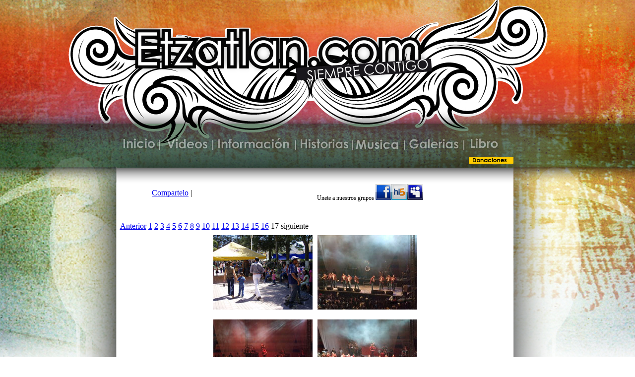

--- FILE ---
content_type: text/html; charset=UTF-8
request_url: http://etzatlan.com/newpag/view.php?action=imagenesGaleria&imagenesGaleriaNombre=carnaval20093&currentpage=17
body_size: 3749
content:
<!DOCTYPE html PUBLIC "-//W3C//DTD XHTML 1.0 Transitional//EN" "http://www.w3.org/TR/xhtml1/DTD/xhtml1-transitional.dtd">
<html xmlns="http://www.w3.org/1999/xhtml"><head>
<meta http-equiv="Content-Type" content="text/html; charset=utf-8" />
<title>Etzatlan.com :: Siempre contigo ::</title>

<style type="text/css" media="screen">
  body{ background: #ffffff url('img/fondo.jpg') no-repeat top center ;
	margin-left: 0px;
	margin-right: 10px;
	margin-top: 00px;
	margin-bottom: 0px;
	border: none;
	

} } 

.Estilo1 {font-size: 10px}
.Estilo2 {font-size: 12px; }
</style>

<!--Fireworks CS3 Dreamweaver CS3 target.  Created Fri May 14 13:14:50 GMT-0500 2010-->
<script language="JavaScript1.2" type="text/javascript">
<!--
function MM_findObj(n, d) { //v4.01
  var p,i,x;  if(!d) d=document; if((p=n.indexOf("?"))>0&&parent.frames.length) {
    d=parent.frames[n.substring(p+1)].document; n=n.substring(0,p);}
  if(!(x=d[n])&&d.all) x=d.all[n]; for (i=0;!x&&i<d.forms.length;i++) x=d.forms[i][n];
  for(i=0;!x&&d.layers&&i<d.layers.length;i++) x=MM_findObj(n,d.layers[i].document);
  if(!x && d.getElementById) x=d.getElementById(n); return x;
}
function MM_swapImage() { //v3.0
  var i,j=0,x,a=MM_swapImage.arguments; document.MM_sr=new Array; for(i=0;i<(a.length-2);i+=3)
   if ((x=MM_findObj(a[i]))!=null){document.MM_sr[j++]=x; if(!x.oSrc) x.oSrc=x.src; x.src=a[i+2];}
}
function MM_swapImgRestore() { //v3.0
  var i,x,a=document.MM_sr; for(i=0;a&&i<a.length&&(x=a[i])&&x.oSrc;i++) x.src=x.oSrc;
}

function MM_preloadImages() { //v3.0
  var d=document; if(d.images){ if(!d.MM_p) d.MM_p=new Array();
    var i,j=d.MM_p.length,a=MM_preloadImages.arguments; for(i=0; i<a.length; i++)
    if (a[i].indexOf("#")!=0){ d.MM_p[j]=new Image; d.MM_p[j++].src=a[i];}}
}

//-->
</script>
</head>
<body bgcolor="#ffffff" onload="MM_preloadImages('img1/fondo_r2_c1_f2.png','img1/fondo_r2_c2_f2.png','img1/fondo_r2_c3_f2.png','img1/fondo_r2_c4_f2.png','img1/fondo_r2_c5_f2.png','img1/fondo_r2_c6_f2.png','img1/fondo_r2_c7_f2.png');">
<div align="center">
  <table border="0" cellpadding="0" cellspacing="0" width="800">
    <!-- fwtable fwsrc="fondo.png" fwpage="Página 1" fwbase="fondo.png" fwstyle="Dreamweaver" fwdocid = "322407624" fwnested="0" -->
    <tr>
      <td><img src="img1/spacer.gif" width="81" height="1" border="0" alt="" /></td>
      <td><img src="img1/spacer.gif" width="106" height="1" border="0" alt="" /></td>
      <td><img src="img1/spacer.gif" width="165" height="1" border="0" alt="" /></td>
      <td><img src="img1/spacer.gif" width="119" height="1" border="0" alt="" /></td>
      <td><img src="img1/spacer.gif" width="101" height="1" border="0" alt="" /></td>
      <td><img src="img1/spacer.gif" width="121" height="1" border="0" alt="" /></td>
      <td><img src="img1/spacer.gif" width="107" height="1" border="0" alt="" /></td>
      <td><img src="img1/spacer.gif" width="1" height="1" border="0" alt="" /></td>
    </tr>
    
    <tr>
      <td colspan="7">&nbsp;</td>
      <td><img src="img1/spacer.gif" width="1" height="273" border="0" alt="" /></td>
    </tr>
    <tr>
      <td><a href="index.php" onmouseout="MM_swapImgRestore();" onmouseover="MM_swapImage('fondo_r2_c1','','img1/fondo_r2_c1_f2.png',1);"><img name="fondo_r2_c1" src="img1/fondo_r2_c1.png" width="81" height="30" border="0" id="fondo_r2_c1" alt="" /></a></td>
      <td><a href="videos.php" onmouseout="MM_swapImgRestore();" onmouseover="MM_swapImage('fondo_r2_c2','','img1/fondo_r2_c2_f2.png',1);"><img name="fondo_r2_c2" src="img1/fondo_r2_c2.png" width="106" height="30" border="0" id="fondo_r2_c2" alt="" /></a></td>
      <td><a href="informacion.php" onmouseout="MM_swapImgRestore();" onmouseover="MM_swapImage('fondo_r2_c3','','img1/fondo_r2_c3_f2.png',1);"><img name="fondo_r2_c3" src="img1/fondo_r2_c3.png" width="165" height="30" border="0" id="fondo_r2_c3" alt="" /></a></td>
      <td><a href="historia.php" onmouseout="MM_swapImgRestore();" onmouseover="MM_swapImage('fondo_r2_c4','','img1/fondo_r2_c4_f2.png',1);"><img name="fondo_r2_c4" src="img1/fondo_r2_c4.png" width="119" height="30" border="0" id="fondo_r2_c4" alt="" /></a></td>
      <td><a href="musica.php" onmouseout="MM_swapImgRestore();" onmouseover="MM_swapImage('fondo_r2_c5','','img1/fondo_r2_c5_f2.png',1);"><img name="fondo_r2_c5" src="img1/fondo_r2_c5.png" width="101" height="30" border="0" id="fondo_r2_c5" alt="" /></a></td>
      <td><a href="galerias.php" onmouseout="MM_swapImgRestore();" onmouseover="MM_swapImage('fondo_r2_c6','','img1/fondo_r2_c6_f2.png',1);"><img name="fondo_r2_c6" src="img1/fondo_r2_c6.png" width="121" height="30" border="0" id="fondo_r2_c6" alt="" /></a></td>
      <td><a href="http://www.etzatlan.com/guestbook/index.php" onmouseout="MM_swapImgRestore();" onmouseover="MM_swapImage('fondo_r2_c7','','img1/fondo_r2_c7_f2.png',1);"><img name="fondo_r2_c7" src="img1/fondo_r2_c7.png" width="107" height="30" border="0" id="fondo_r2_c7" alt="" /></a></td>
      <td><img src="img1/spacer.gif" width="1" height="30" border="0" alt="" /></td>
    </tr>
    <tr>
      <td rowspan="3" colspan="6"><img name="fondo_r3_c1" src="img1/fondo_r3_c1.png" width="693" height="33" border="0" id="fondo_r3_c1" alt="" /></td>
      <td><img name="fondo_r3_c7" src="img1/fondo_r3_c7.png" width="107" height="12" border="0" id="fondo_r3_c7" alt="" /></td>
      <td><img src="img1/spacer.gif" width="1" height="12" border="0" alt="" /></td>
    </tr>
    <tr>
      <td><a href="donar.php"><img name="fondo_r4_c7" src="img1/fondo_r4_c7.png" width="107" height="15" border="0" id="fondo_r4_c7" alt="" /></a></td>
      <td><img src="img1/spacer.gif" width="1" height="15" border="0" alt="" /></td>
    </tr>
    <tr>
      <td><img name="fondo_r5_c7" src="img1/fondo_r5_c7.png" width="107" height="6" border="0" id="fondo_r5_c7" alt="" /></td>
      <td><img src="img1/spacer.gif" width="1" height="6" border="0" alt="" /></td>
    </tr>
    <tr>
      <td colspan="7"><img name="fondo_r6_c1" src="img1/fondo_r6_c1.png" width="800" height="31" border="0" id="fondo_r6_c1" alt="" /></td>
      <td><img src="img1/spacer.gif" width="1" height="31" border="0" alt="" /></td>
    </tr>
    <tr>
      <td colspan="7"><table width="100%" border="0">
        <tr>
          <td><div align="center">
              <!-- AddThis Button BEGIN -->
              <div class='addthis_toolbox addthis_default_style' expr:addthis:title='data:post.title' expr:addthis:url='data:post.url'> <a href='http://www.addthis.com/bookmark.php?v=250&amp;username=xa-4b676d304aef71a3' class='addthis_button_compact'>Compartelo</a> <span class='addthis_separator'>|</span> <a class='addthis_button_facebook'></a> <a class='addthis_button_myspace'></a> <a class='addthis_button_google'></a>
                  <script type="text/javascript" src="http://s7.addthis.com/js/250/addthis_widget.js#username=xa-4b676d304aef71a3"></script>
            </div></td>
          <td><div align="center" class="Estilo2">Unete a nuestros grupos <a href="http://www.facebook.com/group.php?gid=128351187202"><img src="img/32x32/Facebook.png" alt="ds" border="0" /></a><a href="http://hi5.com/friend/group/2410196--Etzatlan--front-html"><img src="img/32x32/Hi5.png" alt="s" width="32" height="32" border="0" /></a><a href="http://groups.myspace.com/index.cfm?fuseaction=groups.groupProfile&amp;groupID=101316400&amp;Mytoken=CBD4D41A-4CE8-463C-978851E87683711E112804210"><img src="img/32x32/Myspace.png" alt="s" width="32" height="32" border="0" /></a></div></td>
        </tr>
      </table>
        <p>
          <table class="GaleriaTable">	<tr align="left" valign="middle">		<td align="left" nowrap><br>  <a href="/newpag/view.php?action=imagenesGaleria&imagenesGaleriaNombre=carnaval20093"></a></br>
		</td>
		<td align="right" nowrap><br><a href="/newpag/view.php?action=imagenesGaleria&imagenesGaleriaNombre=carnaval20093&currentpage=16">Anterior</a> <a href="/newpag/view.php?action=imagenesGaleria&imagenesGaleriaNombre=carnaval20093&currentpage=1">1</a> <a href="/newpag/view.php?action=imagenesGaleria&imagenesGaleriaNombre=carnaval20093&currentpage=2">2</a> <a href="/newpag/view.php?action=imagenesGaleria&imagenesGaleriaNombre=carnaval20093&currentpage=3">3</a> <a href="/newpag/view.php?action=imagenesGaleria&imagenesGaleriaNombre=carnaval20093&currentpage=4">4</a> <a href="/newpag/view.php?action=imagenesGaleria&imagenesGaleriaNombre=carnaval20093&currentpage=5">5</a> <a href="/newpag/view.php?action=imagenesGaleria&imagenesGaleriaNombre=carnaval20093&currentpage=6">6</a> <a href="/newpag/view.php?action=imagenesGaleria&imagenesGaleriaNombre=carnaval20093&currentpage=7">7</a> <a href="/newpag/view.php?action=imagenesGaleria&imagenesGaleriaNombre=carnaval20093&currentpage=8">8</a> <a href="/newpag/view.php?action=imagenesGaleria&imagenesGaleriaNombre=carnaval20093&currentpage=9">9</a> <a href="/newpag/view.php?action=imagenesGaleria&imagenesGaleriaNombre=carnaval20093&currentpage=10">10</a> <a href="/newpag/view.php?action=imagenesGaleria&imagenesGaleriaNombre=carnaval20093&currentpage=11">11</a> <a href="/newpag/view.php?action=imagenesGaleria&imagenesGaleriaNombre=carnaval20093&currentpage=12">12</a> <a href="/newpag/view.php?action=imagenesGaleria&imagenesGaleriaNombre=carnaval20093&currentpage=13">13</a> <a href="/newpag/view.php?action=imagenesGaleria&imagenesGaleriaNombre=carnaval20093&currentpage=14">14</a> <a href="/newpag/view.php?action=imagenesGaleria&imagenesGaleriaNombre=carnaval20093&currentpage=15">15</a> <a href="/newpag/view.php?action=imagenesGaleria&imagenesGaleriaNombre=carnaval20093&currentpage=16">16</a> <span class="textCurrentPageIndicator">17</span>  siguiente</br>
		</td>
	</tr></table>
<table align="center" class="GaleriaTable">
	<tr align="center" valign="middle">
		<td class="iconBkgd">
			<table align="center" class="iconCell">
				<tr>
					<td align="center" valign="middle">
						<a Nombre="imageAnchorhttp://etzatlan.com/newpag/../galerias2007/loseventos/carnaval20093/fotos/martes (6).jpg"></a><a href="/newpag/view.php?action=imagenesBig&iteminfo=carnaval20093=martes (6).jpg">
						<img src="http://etzatlan.com/newpag/../galerias2007/loseventos/carnaval20093/miniaturas/martes (6).jpg" border="0">
					</td>
				</tr>
			</table>
		</td>
		<td class="iconBkgd">
			<table align="center" class="iconCell">
				<tr>
					<td align="center" valign="middle">
						<a Nombre="imageAnchorhttp://etzatlan.com/newpag/../galerias2007/loseventos/carnaval20093/fotos/martes (60).jpg"></a><a href="/newpag/view.php?action=imagenesBig&iteminfo=carnaval20093=martes (60).jpg">
						<img src="http://etzatlan.com/newpag/../galerias2007/loseventos/carnaval20093/miniaturas/martes (60).jpg" border="0">
					</td>
				</tr>
			</table>
		</td>
	</tr>
	<tr align="center" valign="top">
		<td>
		<table align="center" class="descriptionCell">
			<tr>
				<td align="left" valign="top">
			</tr>
		</table>
		</td>
		<td>
		<table align="center" class="descriptionCell">
			<tr>
				<td align="left" valign="top">
			</tr>
		</table>
		</td>
	</tr>
	<tr align="center" valign="middle">
		<td class="iconBkgd">
			<table align="center" class="iconCell">
				<tr>
					<td align="center" valign="middle">
						<a Nombre="imageAnchorhttp://etzatlan.com/newpag/../galerias2007/loseventos/carnaval20093/fotos/martes (61).jpg"></a><a href="/newpag/view.php?action=imagenesBig&iteminfo=carnaval20093=martes (61).jpg">
						<img src="http://etzatlan.com/newpag/../galerias2007/loseventos/carnaval20093/miniaturas/martes (61).jpg" border="0">
					</td>
				</tr>
			</table>
		</td>
		<td class="iconBkgd">
			<table align="center" class="iconCell">
				<tr>
					<td align="center" valign="middle">
						<a Nombre="imageAnchorhttp://etzatlan.com/newpag/../galerias2007/loseventos/carnaval20093/fotos/martes (62).jpg"></a><a href="/newpag/view.php?action=imagenesBig&iteminfo=carnaval20093=martes (62).jpg">
						<img src="http://etzatlan.com/newpag/../galerias2007/loseventos/carnaval20093/miniaturas/martes (62).jpg" border="0">
					</td>
				</tr>
			</table>
		</td>
	</tr>
	<tr align="center" valign="top">
		<td>
		<table align="center" class="descriptionCell">
			<tr>
				<td align="left" valign="top">
			</tr>
		</table>
		</td>
		<td>
		<table align="center" class="descriptionCell">
			<tr>
				<td align="left" valign="top">
			</tr>
		</table>
		</td>
	</tr>
	<tr align="center" valign="middle">
		<td class="iconBkgd">
			<table align="center" class="iconCell">
				<tr>
					<td align="center" valign="middle">
						<a Nombre="imageAnchorhttp://etzatlan.com/newpag/../galerias2007/loseventos/carnaval20093/fotos/martes (63).jpg"></a><a href="/newpag/view.php?action=imagenesBig&iteminfo=carnaval20093=martes (63).jpg">
						<img src="http://etzatlan.com/newpag/../galerias2007/loseventos/carnaval20093/miniaturas/martes (63).jpg" border="0">
					</td>
				</tr>
			</table>
		</td>
		<td class="iconBkgd">
			<table align="center" class="iconCell">
				<tr>
					<td align="center" valign="middle">
						<a Nombre="imageAnchorhttp://etzatlan.com/newpag/../galerias2007/loseventos/carnaval20093/fotos/martes (64).jpg"></a><a href="/newpag/view.php?action=imagenesBig&iteminfo=carnaval20093=martes (64).jpg">
						<img src="http://etzatlan.com/newpag/../galerias2007/loseventos/carnaval20093/miniaturas/martes (64).jpg" border="0">
					</td>
				</tr>
			</table>
		</td>
	</tr>
	<tr align="center" valign="top">
		<td>
		<table align="center" class="descriptionCell">
			<tr>
				<td align="left" valign="top">
			</tr>
		</table>
		</td>
		<td>
		<table align="center" class="descriptionCell">
			<tr>
				<td align="left" valign="top">
			</tr>
		</table>
		</td>
	</tr>
	<tr align="center" valign="middle">
		<td class="iconBkgd">
			<table align="center" class="iconCell">
				<tr>
					<td align="center" valign="middle">
						<a Nombre="imageAnchorhttp://etzatlan.com/newpag/../galerias2007/loseventos/carnaval20093/fotos/martes (65).jpg"></a><a href="/newpag/view.php?action=imagenesBig&iteminfo=carnaval20093=martes (65).jpg">
						<img src="http://etzatlan.com/newpag/../galerias2007/loseventos/carnaval20093/miniaturas/martes (65).jpg" border="0">
					</td>
				</tr>
			</table>
		</td>
		<td class="iconBkgd">
			<table align="center" class="iconCell">
				<tr>
					<td align="center" valign="middle">
						<a Nombre="imageAnchorhttp://etzatlan.com/newpag/../galerias2007/loseventos/carnaval20093/fotos/martes (66).jpg"></a><a href="/newpag/view.php?action=imagenesBig&iteminfo=carnaval20093=martes (66).jpg">
						<img src="http://etzatlan.com/newpag/../galerias2007/loseventos/carnaval20093/miniaturas/martes (66).jpg" border="0">
					</td>
				</tr>
			</table>
		</td>
	</tr>
	<tr align="center" valign="top">
		<td>
		<table align="center" class="descriptionCell">
			<tr>
				<td align="left" valign="top">
			</tr>
		</table>
		</td>
		<td>
		<table align="center" class="descriptionCell">
			<tr>
				<td align="left" valign="top">
			</tr>
		</table>
		</td>
	</tr>
	<tr align="center" valign="middle">
		<td class="iconBkgd">
			<table align="center" class="iconCell">
				<tr>
					<td align="center" valign="middle">
						<a Nombre="imageAnchorhttp://etzatlan.com/newpag/../galerias2007/loseventos/carnaval20093/fotos/martes (67).jpg"></a><a href="/newpag/view.php?action=imagenesBig&iteminfo=carnaval20093=martes (67).jpg">
						<img src="http://etzatlan.com/newpag/../galerias2007/loseventos/carnaval20093/miniaturas/martes (67).jpg" border="0">
					</td>
				</tr>
			</table>
		</td>
		<td class="iconBkgd">
			<table align="center" class="iconCell">
				<tr>
					<td align="center" valign="middle">
						<a Nombre="imageAnchorhttp://etzatlan.com/newpag/../galerias2007/loseventos/carnaval20093/fotos/martes (68).jpg"></a><a href="/newpag/view.php?action=imagenesBig&iteminfo=carnaval20093=martes (68).jpg">
						<img src="http://etzatlan.com/newpag/../galerias2007/loseventos/carnaval20093/miniaturas/martes (68).jpg" border="0">
					</td>
				</tr>
			</table>
		</td>
	</tr>
	<tr align="center" valign="top">
		<td>
		<table align="center" class="descriptionCell">
			<tr>
				<td align="left" valign="top">
			</tr>
		</table>
		</td>
		<td>
		<table align="center" class="descriptionCell">
			<tr>
				<td align="left" valign="top">
			</tr>
		</table>
		</td>
	</tr>
	<tr align="center" valign="middle">
		<td class="iconBkgd">
			<table align="center" class="iconCell">
				<tr>
					<td align="center" valign="middle">
						<a Nombre="imageAnchorhttp://etzatlan.com/newpag/../galerias2007/loseventos/carnaval20093/fotos/martes (69).jpg"></a><a href="/newpag/view.php?action=imagenesBig&iteminfo=carnaval20093=martes (69).jpg">
						<img src="http://etzatlan.com/newpag/../galerias2007/loseventos/carnaval20093/miniaturas/martes (69).jpg" border="0">
					</td>
				</tr>
			</table>
		</td>
		<td class="iconBkgd">
			<table align="center" class="iconCell">
				<tr>
					<td align="center" valign="middle">
						<a Nombre="imageAnchorhttp://etzatlan.com/newpag/../galerias2007/loseventos/carnaval20093/fotos/martes (7).jpg"></a><a href="/newpag/view.php?action=imagenesBig&iteminfo=carnaval20093=martes (7).jpg">
						<img src="http://etzatlan.com/newpag/../galerias2007/loseventos/carnaval20093/miniaturas/martes (7).jpg" border="0">
					</td>
				</tr>
			</table>
		</td>
	</tr>
	<tr align="center" valign="top">
		<td>
		<table align="center" class="descriptionCell">
			<tr>
				<td align="left" valign="top">
			</tr>
		</table>
		</td>
		<td>
		<table align="center" class="descriptionCell">
			<tr>
				<td align="left" valign="top">
			</tr>
		</table>
		</td>
	</tr>
	<tr align="center" valign="middle">
		<td class="iconBkgd">
			<table align="center" class="iconCell">
				<tr>
					<td align="center" valign="middle">
						<a Nombre="imageAnchorhttp://etzatlan.com/newpag/../galerias2007/loseventos/carnaval20093/fotos/martes (70).jpg"></a><a href="/newpag/view.php?action=imagenesBig&iteminfo=carnaval20093=martes (70).jpg">
						<img src="http://etzatlan.com/newpag/../galerias2007/loseventos/carnaval20093/miniaturas/martes (70).jpg" border="0">
					</td>
				</tr>
			</table>
		</td>
		<td class="iconBkgd">
			<table align="center" class="iconCell">
				<tr>
					<td align="center" valign="middle">
						<a Nombre="imageAnchorhttp://etzatlan.com/newpag/../galerias2007/loseventos/carnaval20093/fotos/martes (71).jpg"></a><a href="/newpag/view.php?action=imagenesBig&iteminfo=carnaval20093=martes (71).jpg">
						<img src="http://etzatlan.com/newpag/../galerias2007/loseventos/carnaval20093/miniaturas/martes (71).jpg" border="0">
					</td>
				</tr>
			</table>
		</td>
	</tr>
	<tr align="center" valign="top">
		<td>
		<table align="center" class="descriptionCell">
			<tr>
				<td align="left" valign="top">
			</tr>
		</table>
		</td>
		<td>
		<table align="center" class="descriptionCell">
			<tr>
				<td align="left" valign="top">
			</tr>
		</table>
		</td>
	</tr>
	<tr align="center" valign="middle">
		<td class="iconBkgd">
			<table align="center" class="iconCell">
				<tr>
					<td align="center" valign="middle">
						<a Nombre="imageAnchorhttp://etzatlan.com/newpag/../galerias2007/loseventos/carnaval20093/fotos/martes (72).jpg"></a><a href="/newpag/view.php?action=imagenesBig&iteminfo=carnaval20093=martes (72).jpg">
						<img src="http://etzatlan.com/newpag/../galerias2007/loseventos/carnaval20093/miniaturas/martes (72).jpg" border="0">
					</td>
				</tr>
			</table>
		</td>
		<td class="iconBkgd">
			<table align="center" class="iconCell">
				<tr>
					<td align="center" valign="middle">
						<a Nombre="imageAnchorhttp://etzatlan.com/newpag/../galerias2007/loseventos/carnaval20093/fotos/martes (73).jpg"></a><a href="/newpag/view.php?action=imagenesBig&iteminfo=carnaval20093=martes (73).jpg">
						<img src="http://etzatlan.com/newpag/../galerias2007/loseventos/carnaval20093/miniaturas/martes (73).jpg" border="0">
					</td>
				</tr>
			</table>
		</td>
	</tr>
	<tr align="center" valign="top">
		<td>
		<table align="center" class="descriptionCell">
			<tr>
				<td align="left" valign="top">
			</tr>
		</table>
		</td>
		<td>
		<table align="center" class="descriptionCell">
			<tr>
				<td align="left" valign="top">
			</tr>
		</table>
		</td>
	</tr>
	<tr align="center" valign="middle">
		<td class="iconBkgd">
			<table align="center" class="iconCell">
				<tr>
					<td align="center" valign="middle">
						<a Nombre="imageAnchorhttp://etzatlan.com/newpag/../galerias2007/loseventos/carnaval20093/fotos/martes (74).jpg"></a><a href="/newpag/view.php?action=imagenesBig&iteminfo=carnaval20093=martes (74).jpg">
						<img src="http://etzatlan.com/newpag/../galerias2007/loseventos/carnaval20093/miniaturas/martes (74).jpg" border="0">
					</td>
				</tr>
			</table>
		</td>
		<td class="iconBkgd">
			<table align="center" class="iconCell">
				<tr>
					<td align="center" valign="middle">
						<a Nombre="imageAnchorhttp://etzatlan.com/newpag/../galerias2007/loseventos/carnaval20093/fotos/martes (8).jpg"></a><a href="/newpag/view.php?action=imagenesBig&iteminfo=carnaval20093=martes (8).jpg">
						<img src="http://etzatlan.com/newpag/../galerias2007/loseventos/carnaval20093/miniaturas/martes (8).jpg" border="0">
					</td>
				</tr>
			</table>
		</td>
	</tr>
	<tr align="center" valign="top">
		<td>
		<table align="center" class="descriptionCell">
			<tr>
				<td align="left" valign="top">
			</tr>
		</table>
		</td>
		<td>
		<table align="center" class="descriptionCell">
			<tr>
				<td align="left" valign="top">
			</tr>
		</table>
		</td>
	</tr>
	<tr align="center" valign="middle">
		<td class="iconBkgd">
			<table align="center" class="iconCell">
				<tr>
					<td align="center" valign="middle">
						<a Nombre="imageAnchorhttp://etzatlan.com/newpag/../galerias2007/loseventos/carnaval20093/fotos/martes (9).jpg"></a><a href="/newpag/view.php?action=imagenesBig&iteminfo=carnaval20093=martes (9).jpg">
						<img src="http://etzatlan.com/newpag/../galerias2007/loseventos/carnaval20093/miniaturas/martes (9).jpg" border="0">
					</td>
				</tr>
			</table>
		</td>
		<td class="iconBkgd">
			<table align="center" class="iconCell">
				<tr>
					<td align="center" valign="middle">
						<a Nombre="imageAnchorhttp://etzatlan.com/newpag/../galerias2007/loseventos/carnaval20093/fotos/martes.jpg"></a><a href="/newpag/view.php?action=imagenesBig&iteminfo=carnaval20093=martes.jpg">
						<img src="http://etzatlan.com/newpag/../galerias2007/loseventos/carnaval20093/miniaturas/martes.jpg" border="0">
					</td>
				</tr>
			</table>
		</td>
	</tr>
	<tr align="center" valign="top">
		<td>
		<table align="center" class="descriptionCell">
			<tr>
				<td align="left" valign="top">
			</tr>
		</table>
		</td>
		<td>
		<table align="center" class="descriptionCell">
			<tr>
				<td align="left" valign="top">
			</tr>
		</table>
		</td>
	</tr>
</table>
      <table align="center" class="GaleriaTable">
			<tr align="left" valign="bottom">
				<td width="50%" align="left" valign="bottom" nowrap>
									<font size="1" color="#CC0000"></font</br>
				</td>
				<td width="50%" align="right" valign="bottom" nowrap>
				</td>
			</tr>
      </table>
          <br />
        </p>
        <table width="100%" border="0">
          <tr>
            <td><div align="center" class="Estilo2"><strong><span class="Estilo5"><span class="Estilo6"><a href="http://www.etzatlan.jalisco.gob.mx/index.html" target="_blank">Presidencia Municipal</a></span></span></strong><span class="Estilo7"><br />
              Escobedo 320 - Etzatlan, Jalisco - Mexico 46500<br />
              (386) 753-0026</span></div></td>
            <td><div align="center" class="Estilo2"><span class="Estilo7"><strong>Ing. Javier Alex González</strong><br />
              Alex@etzatlan.com - Cel: SoyAlex@etzatlan.com</span></div></td>
          </tr>
        </table>
      </td>
      <td><img src="img1/spacer.gif" width="1" height="433" border="0" alt="" /></td>
    </tr>
  </table>
  </div>
  
</body>
</html>
